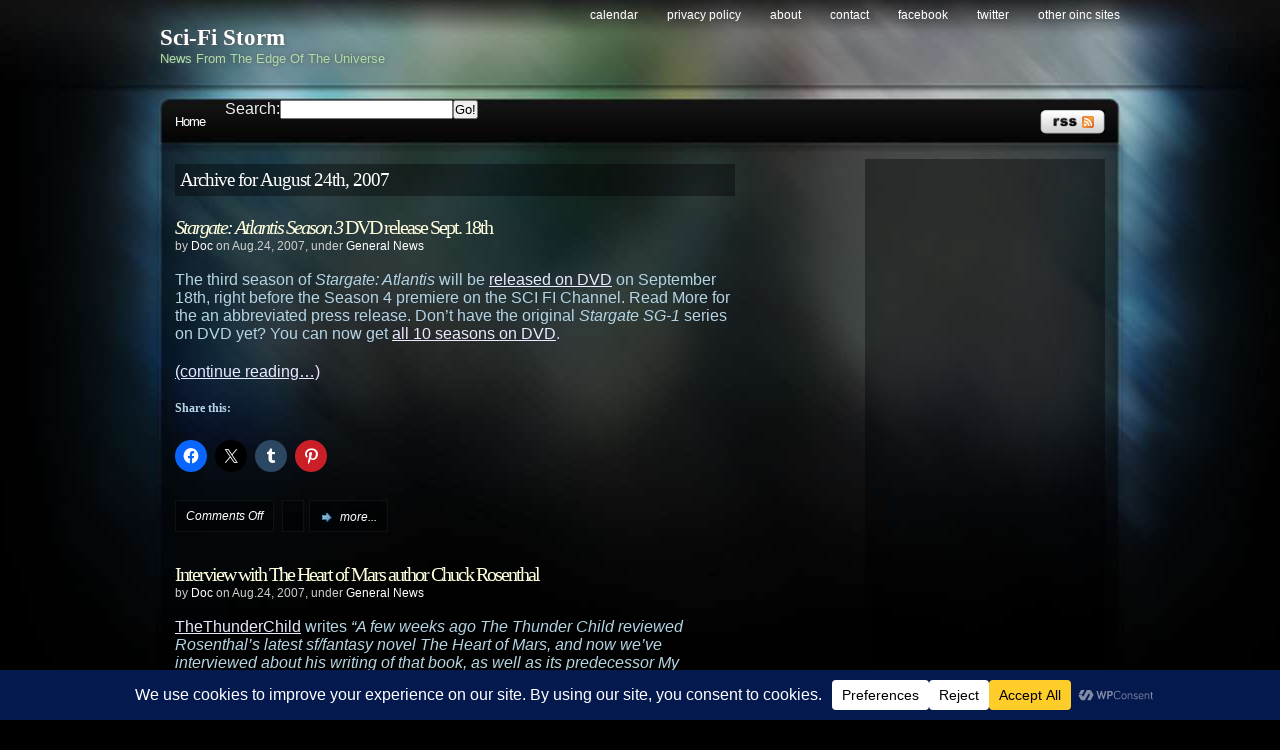

--- FILE ---
content_type: text/html; charset=utf-8
request_url: https://www.google.com/recaptcha/api2/aframe
body_size: 269
content:
<!DOCTYPE HTML><html><head><meta http-equiv="content-type" content="text/html; charset=UTF-8"></head><body><script nonce="xBzBuQOWPudDOBXFrPugLA">/** Anti-fraud and anti-abuse applications only. See google.com/recaptcha */ try{var clients={'sodar':'https://pagead2.googlesyndication.com/pagead/sodar?'};window.addEventListener("message",function(a){try{if(a.source===window.parent){var b=JSON.parse(a.data);var c=clients[b['id']];if(c){var d=document.createElement('img');d.src=c+b['params']+'&rc='+(localStorage.getItem("rc::a")?sessionStorage.getItem("rc::b"):"");window.document.body.appendChild(d);sessionStorage.setItem("rc::e",parseInt(sessionStorage.getItem("rc::e")||0)+1);localStorage.setItem("rc::h",'1769019861867');}}}catch(b){}});window.parent.postMessage("_grecaptcha_ready", "*");}catch(b){}</script></body></html>